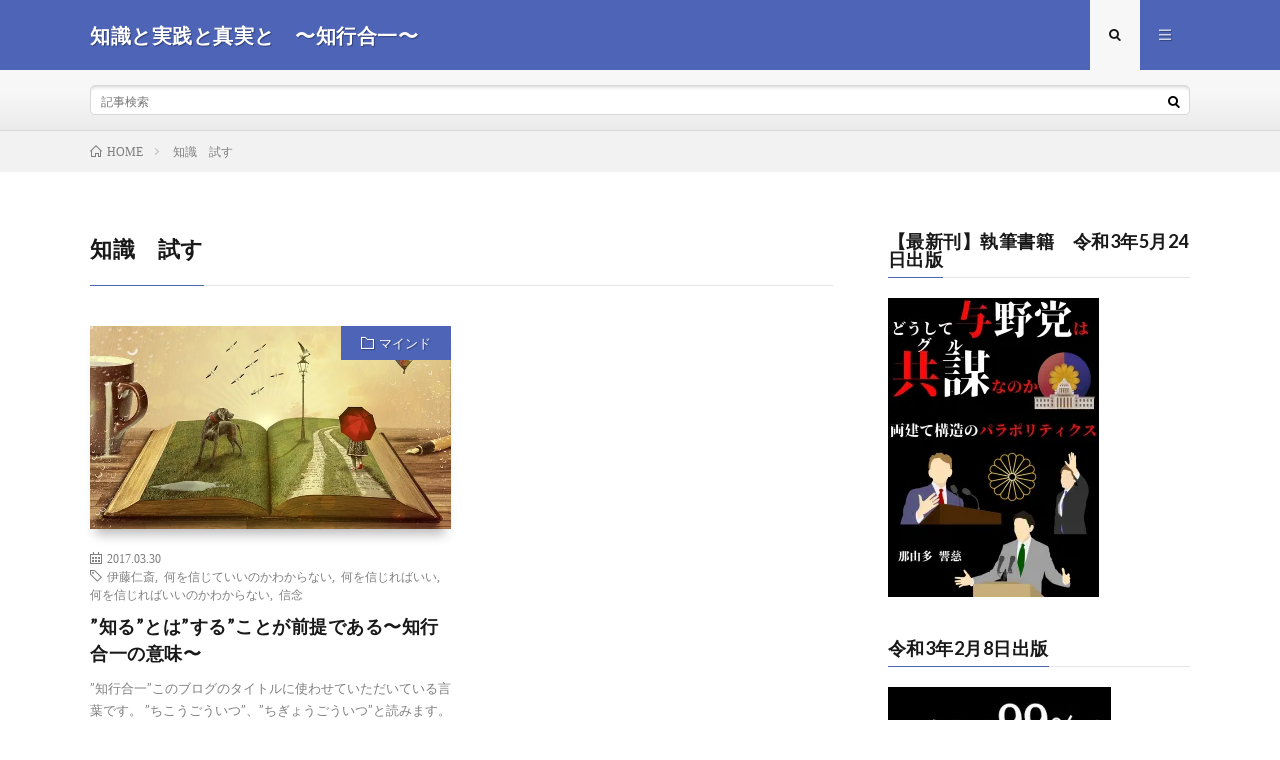

--- FILE ---
content_type: text/html; charset=UTF-8
request_url: http://hcg-mkt.com/tag/%E7%9F%A5%E8%AD%98%E3%80%80%E8%A9%A6%E3%81%99
body_size: 18005
content:
<!DOCTYPE html><html lang="ja" prefix="og: http://ogp.me/ns#"><head prefix="og: http://ogp.me/ns# fb: http://ogp.me/ns/fb# article: http://ogp.me/ns/article#"><meta charset="UTF-8"><meta property="og:locale" content="ja_JP"><meta property="og:type" content="article"><meta property="og:title" content="知識　試す アーカイブ - 知識と実践と真実と　〜知行合一〜"><meta property="og:url" content="http://hcg-mkt.com/tag/知識　試す"><meta property="og:site_name" content="知識と実践と真実と　〜知行合一〜"><meta http-equiv="X-UA-Compatible" content="IE=edge"><meta name="robots" content="index, follow, max-video-preview:-1, max-snippet:-1, max-image-preview:large"><meta name="twitter:card" content="summary_large_image"><meta name="viewport" content="width=device-width, initial-scale=1, shrink-to-fit=no"><title>知識　試す アーカイブ - 知識と実践と真実と　〜知行合一〜</title><link rel="dns-prefetch" href="//secure.gravatar.com"><link rel="dns-prefetch" href="//v0.wordpress.com"><link rel="dns-prefetch" href="//i0.wp.com"><link rel="dns-prefetch" href="//jetpack.wordpress.com"><link rel="dns-prefetch" href="//s0.wp.com"><link rel="dns-prefetch" href="//public-api.wordpress.com"><link rel="dns-prefetch" href="//0.gravatar.com"><link rel="dns-prefetch" href="//1.gravatar.com"><link rel="dns-prefetch" href="//2.gravatar.com"><link rel="dns-prefetch" href="//widgets.wp.com"><link rel="dns-prefetch" href="//www.google.com"><link rel="dns-prefetch" href="//www.google-analytics.com"><link rel="dns-prefetch" href="//fonts.googleapis.com"><link rel="dns-prefetch" href="//fonts.gstatic.com"><link rel="dns-prefetch" href="//pagead2.googlesyndication.com"><link rel="dns-prefetch" href="//googleads.g.doubleclick.net"><link rel="dns-prefetch" href="//www.gstatic.com"><link rel="canonical" href="http://hcg-mkt.com/tag/知識　試す"><link rel="https://api.w.org/" href="http://hcg-mkt.com/wp-json/"><link rel="alternate" type="application/json" href="http://hcg-mkt.com/wp-json/wp/v2/tags/1441"><link rel="stylesheet" href="https://fonts.googleapis.com/css?family=Lato:400,700,900"><link rel="stylesheet" href="http://hcg-mkt.com/wp-content/cache/autoptimize/autoptimize_single_75978212f6d09ff43d429b0e5d2b3e76.php"><link rel="stylesheet" href="http://hcg-mkt.com/wp-content/cache/autoptimize/autoptimize_single_e662f256a4c6c37eeef83e923841a00b.php"><link rel="stylesheet" id="validate-engine-css-css" href="http://hcg-mkt.com/wp-content/cache/autoptimize/autoptimize_single_f7568c26ff40c228ffe69c0948004b12.php?ver=2.14" type="text/css" media="all"><link rel="stylesheet" id="wp-block-library-css" href="http://hcg-mkt.com/wp-includes/css/dist/block-library/style.min.css?ver=6.2.8" type="text/css" media="all"><link rel="stylesheet" id="mediaelement-css" href="http://hcg-mkt.com/wp-includes/js/mediaelement/mediaelementplayer-legacy.min.css?ver=4.2.17" type="text/css" media="all"><link rel="stylesheet" id="wp-mediaelement-css" href="http://hcg-mkt.com/wp-includes/js/mediaelement/wp-mediaelement.min.css?ver=6.2.8" type="text/css" media="all"><link rel="stylesheet" id="classic-theme-styles-css" href="http://hcg-mkt.com/wp-includes/css/classic-themes.min.css?ver=6.2.8" type="text/css" media="all"><link rel="stylesheet" id="contact-form-7-css" href="http://hcg-mkt.com/wp-content/cache/autoptimize/autoptimize_single_e6fae855021a88a0067fcc58121c594f.php?ver=5.6.4" type="text/css" media="all"><link rel="stylesheet" id="sb-type-std-css" href="http://hcg-mkt.com/wp-content/cache/autoptimize/autoptimize_single_bab34860bd0c7882c7349bdabb141f06.php?ver=6.2.8" type="text/css" media="all"><link rel="stylesheet" id="sb-type-fb-css" href="http://hcg-mkt.com/wp-content/cache/autoptimize/autoptimize_single_7c67e480517101fbaae12618d7fb7fd9.php?ver=6.2.8" type="text/css" media="all"><link rel="stylesheet" id="sb-type-fb-flat-css" href="http://hcg-mkt.com/wp-content/cache/autoptimize/autoptimize_single_774635a201a0c5d5b136d4e9ea8d72a5.php?ver=6.2.8" type="text/css" media="all"><link rel="stylesheet" id="sb-type-ln-css" href="http://hcg-mkt.com/wp-content/cache/autoptimize/autoptimize_single_bb919227887237d1f3fae620a5ed2600.php?ver=6.2.8" type="text/css" media="all"><link rel="stylesheet" id="sb-type-ln-flat-css" href="http://hcg-mkt.com/wp-content/cache/autoptimize/autoptimize_single_c3cb90eed099cb899e3151b3af6b1843.php?ver=6.2.8" type="text/css" media="all"><link rel="stylesheet" id="sb-type-pink-css" href="http://hcg-mkt.com/wp-content/cache/autoptimize/autoptimize_single_213f0f67989697b7abe690b12694a70e.php?ver=6.2.8" type="text/css" media="all"><link rel="stylesheet" id="sb-type-rtail-css" href="http://hcg-mkt.com/wp-content/cache/autoptimize/autoptimize_single_78a47881471d566bc527bd73cc87d77b.php?ver=6.2.8" type="text/css" media="all"><link rel="stylesheet" id="sb-type-drop-css" href="http://hcg-mkt.com/wp-content/cache/autoptimize/autoptimize_single_05045f78c083c2bc88c6b6a5ba8de05b.php?ver=6.2.8" type="text/css" media="all"><link rel="stylesheet" id="sb-type-think-css" href="http://hcg-mkt.com/wp-content/cache/autoptimize/autoptimize_single_9aff6f1aae75fbc193ad417c8ea5880a.php?ver=6.2.8" type="text/css" media="all"><link rel="stylesheet" id="sb-no-br-css" href="http://hcg-mkt.com/wp-content/cache/autoptimize/autoptimize_single_fe7571d6b4c6b8725fc7d2c598ee5555.php?ver=6.2.8" type="text/css" media="all"><link rel="stylesheet" id="toc-screen-css" href="http://hcg-mkt.com/wp-content/plugins/table-of-contents-plus/screen.min.css?ver=2411.1" type="text/css" media="all"><link rel="stylesheet" id="wordpress-popular-posts-css-css" href="http://hcg-mkt.com/wp-content/cache/autoptimize/autoptimize_single_b8b4e8c194a922883b1bdc839a483654.php?ver=5.3.2" type="text/css" media="all"><link rel="stylesheet" id="wp-lightbox-2.min.css-css" href="http://hcg-mkt.com/wp-content/plugins/wp-lightbox-2/styles/lightbox.min.css?ver=1.3.4" type="text/css" media="all"><link rel="stylesheet" id="va-social-buzz-css" href="http://hcg-mkt.com/wp-content/plugins/va-social-buzz/assets/css/style.min.css?ver=1.1.14" type="text/css" media="all"><link rel="stylesheet" id="jetpack_css-css" href="http://hcg-mkt.com/wp-content/cache/autoptimize/autoptimize_single_65412aff3e6e876c1c5b2ae6637a7413.php?ver=11.4.2" type="text/css" media="all"><style type="text/css" media="all">/* */
.has-text-align-justify{text-align:justify;}
body{--wp--preset--color--black: #000000;--wp--preset--color--cyan-bluish-gray: #abb8c3;--wp--preset--color--white: #ffffff;--wp--preset--color--pale-pink: #f78da7;--wp--preset--color--vivid-red: #cf2e2e;--wp--preset--color--luminous-vivid-orange: #ff6900;--wp--preset--color--luminous-vivid-amber: #fcb900;--wp--preset--color--light-green-cyan: #7bdcb5;--wp--preset--color--vivid-green-cyan: #00d084;--wp--preset--color--pale-cyan-blue: #8ed1fc;--wp--preset--color--vivid-cyan-blue: #0693e3;--wp--preset--color--vivid-purple: #9b51e0;--wp--preset--gradient--vivid-cyan-blue-to-vivid-purple: linear-gradient(135deg,rgba(6,147,227,1) 0%,rgb(155,81,224) 100%);--wp--preset--gradient--light-green-cyan-to-vivid-green-cyan: linear-gradient(135deg,rgb(122,220,180) 0%,rgb(0,208,130) 100%);--wp--preset--gradient--luminous-vivid-amber-to-luminous-vivid-orange: linear-gradient(135deg,rgba(252,185,0,1) 0%,rgba(255,105,0,1) 100%);--wp--preset--gradient--luminous-vivid-orange-to-vivid-red: linear-gradient(135deg,rgba(255,105,0,1) 0%,rgb(207,46,46) 100%);--wp--preset--gradient--very-light-gray-to-cyan-bluish-gray: linear-gradient(135deg,rgb(238,238,238) 0%,rgb(169,184,195) 100%);--wp--preset--gradient--cool-to-warm-spectrum: linear-gradient(135deg,rgb(74,234,220) 0%,rgb(151,120,209) 20%,rgb(207,42,186) 40%,rgb(238,44,130) 60%,rgb(251,105,98) 80%,rgb(254,248,76) 100%);--wp--preset--gradient--blush-light-purple: linear-gradient(135deg,rgb(255,206,236) 0%,rgb(152,150,240) 100%);--wp--preset--gradient--blush-bordeaux: linear-gradient(135deg,rgb(254,205,165) 0%,rgb(254,45,45) 50%,rgb(107,0,62) 100%);--wp--preset--gradient--luminous-dusk: linear-gradient(135deg,rgb(255,203,112) 0%,rgb(199,81,192) 50%,rgb(65,88,208) 100%);--wp--preset--gradient--pale-ocean: linear-gradient(135deg,rgb(255,245,203) 0%,rgb(182,227,212) 50%,rgb(51,167,181) 100%);--wp--preset--gradient--electric-grass: linear-gradient(135deg,rgb(202,248,128) 0%,rgb(113,206,126) 100%);--wp--preset--gradient--midnight: linear-gradient(135deg,rgb(2,3,129) 0%,rgb(40,116,252) 100%);--wp--preset--duotone--dark-grayscale: url('#wp-duotone-dark-grayscale');--wp--preset--duotone--grayscale: url('#wp-duotone-grayscale');--wp--preset--duotone--purple-yellow: url('#wp-duotone-purple-yellow');--wp--preset--duotone--blue-red: url('#wp-duotone-blue-red');--wp--preset--duotone--midnight: url('#wp-duotone-midnight');--wp--preset--duotone--magenta-yellow: url('#wp-duotone-magenta-yellow');--wp--preset--duotone--purple-green: url('#wp-duotone-purple-green');--wp--preset--duotone--blue-orange: url('#wp-duotone-blue-orange');--wp--preset--font-size--small: 13px;--wp--preset--font-size--medium: 20px;--wp--preset--font-size--large: 36px;--wp--preset--font-size--x-large: 42px;--wp--preset--spacing--20: 0.44rem;--wp--preset--spacing--30: 0.67rem;--wp--preset--spacing--40: 1rem;--wp--preset--spacing--50: 1.5rem;--wp--preset--spacing--60: 2.25rem;--wp--preset--spacing--70: 3.38rem;--wp--preset--spacing--80: 5.06rem;--wp--preset--shadow--natural: 6px 6px 9px rgba(0, 0, 0, 0.2);--wp--preset--shadow--deep: 12px 12px 50px rgba(0, 0, 0, 0.4);--wp--preset--shadow--sharp: 6px 6px 0px rgba(0, 0, 0, 0.2);--wp--preset--shadow--outlined: 6px 6px 0px -3px rgba(255, 255, 255, 1), 6px 6px rgba(0, 0, 0, 1);--wp--preset--shadow--crisp: 6px 6px 0px rgba(0, 0, 0, 1);}:where(.is-layout-flex){gap: 0.5em;}body .is-layout-flow > .alignleft{float: left;margin-inline-start: 0;margin-inline-end: 2em;}body .is-layout-flow > .alignright{float: right;margin-inline-start: 2em;margin-inline-end: 0;}body .is-layout-flow > .aligncenter{margin-left: auto !important;margin-right: auto !important;}body .is-layout-constrained > .alignleft{float: left;margin-inline-start: 0;margin-inline-end: 2em;}body .is-layout-constrained > .alignright{float: right;margin-inline-start: 2em;margin-inline-end: 0;}body .is-layout-constrained > .aligncenter{margin-left: auto !important;margin-right: auto !important;}body .is-layout-constrained > :where(:not(.alignleft):not(.alignright):not(.alignfull)){max-width: var(--wp--style--global--content-size);margin-left: auto !important;margin-right: auto !important;}body .is-layout-constrained > .alignwide{max-width: var(--wp--style--global--wide-size);}body .is-layout-flex{display: flex;}body .is-layout-flex{flex-wrap: wrap;align-items: center;}body .is-layout-flex > *{margin: 0;}:where(.wp-block-columns.is-layout-flex){gap: 2em;}.has-black-color{color: var(--wp--preset--color--black) !important;}.has-cyan-bluish-gray-color{color: var(--wp--preset--color--cyan-bluish-gray) !important;}.has-white-color{color: var(--wp--preset--color--white) !important;}.has-pale-pink-color{color: var(--wp--preset--color--pale-pink) !important;}.has-vivid-red-color{color: var(--wp--preset--color--vivid-red) !important;}.has-luminous-vivid-orange-color{color: var(--wp--preset--color--luminous-vivid-orange) !important;}.has-luminous-vivid-amber-color{color: var(--wp--preset--color--luminous-vivid-amber) !important;}.has-light-green-cyan-color{color: var(--wp--preset--color--light-green-cyan) !important;}.has-vivid-green-cyan-color{color: var(--wp--preset--color--vivid-green-cyan) !important;}.has-pale-cyan-blue-color{color: var(--wp--preset--color--pale-cyan-blue) !important;}.has-vivid-cyan-blue-color{color: var(--wp--preset--color--vivid-cyan-blue) !important;}.has-vivid-purple-color{color: var(--wp--preset--color--vivid-purple) !important;}.has-black-background-color{background-color: var(--wp--preset--color--black) !important;}.has-cyan-bluish-gray-background-color{background-color: var(--wp--preset--color--cyan-bluish-gray) !important;}.has-white-background-color{background-color: var(--wp--preset--color--white) !important;}.has-pale-pink-background-color{background-color: var(--wp--preset--color--pale-pink) !important;}.has-vivid-red-background-color{background-color: var(--wp--preset--color--vivid-red) !important;}.has-luminous-vivid-orange-background-color{background-color: var(--wp--preset--color--luminous-vivid-orange) !important;}.has-luminous-vivid-amber-background-color{background-color: var(--wp--preset--color--luminous-vivid-amber) !important;}.has-light-green-cyan-background-color{background-color: var(--wp--preset--color--light-green-cyan) !important;}.has-vivid-green-cyan-background-color{background-color: var(--wp--preset--color--vivid-green-cyan) !important;}.has-pale-cyan-blue-background-color{background-color: var(--wp--preset--color--pale-cyan-blue) !important;}.has-vivid-cyan-blue-background-color{background-color: var(--wp--preset--color--vivid-cyan-blue) !important;}.has-vivid-purple-background-color{background-color: var(--wp--preset--color--vivid-purple) !important;}.has-black-border-color{border-color: var(--wp--preset--color--black) !important;}.has-cyan-bluish-gray-border-color{border-color: var(--wp--preset--color--cyan-bluish-gray) !important;}.has-white-border-color{border-color: var(--wp--preset--color--white) !important;}.has-pale-pink-border-color{border-color: var(--wp--preset--color--pale-pink) !important;}.has-vivid-red-border-color{border-color: var(--wp--preset--color--vivid-red) !important;}.has-luminous-vivid-orange-border-color{border-color: var(--wp--preset--color--luminous-vivid-orange) !important;}.has-luminous-vivid-amber-border-color{border-color: var(--wp--preset--color--luminous-vivid-amber) !important;}.has-light-green-cyan-border-color{border-color: var(--wp--preset--color--light-green-cyan) !important;}.has-vivid-green-cyan-border-color{border-color: var(--wp--preset--color--vivid-green-cyan) !important;}.has-pale-cyan-blue-border-color{border-color: var(--wp--preset--color--pale-cyan-blue) !important;}.has-vivid-cyan-blue-border-color{border-color: var(--wp--preset--color--vivid-cyan-blue) !important;}.has-vivid-purple-border-color{border-color: var(--wp--preset--color--vivid-purple) !important;}.has-vivid-cyan-blue-to-vivid-purple-gradient-background{background: var(--wp--preset--gradient--vivid-cyan-blue-to-vivid-purple) !important;}.has-light-green-cyan-to-vivid-green-cyan-gradient-background{background: var(--wp--preset--gradient--light-green-cyan-to-vivid-green-cyan) !important;}.has-luminous-vivid-amber-to-luminous-vivid-orange-gradient-background{background: var(--wp--preset--gradient--luminous-vivid-amber-to-luminous-vivid-orange) !important;}.has-luminous-vivid-orange-to-vivid-red-gradient-background{background: var(--wp--preset--gradient--luminous-vivid-orange-to-vivid-red) !important;}.has-very-light-gray-to-cyan-bluish-gray-gradient-background{background: var(--wp--preset--gradient--very-light-gray-to-cyan-bluish-gray) !important;}.has-cool-to-warm-spectrum-gradient-background{background: var(--wp--preset--gradient--cool-to-warm-spectrum) !important;}.has-blush-light-purple-gradient-background{background: var(--wp--preset--gradient--blush-light-purple) !important;}.has-blush-bordeaux-gradient-background{background: var(--wp--preset--gradient--blush-bordeaux) !important;}.has-luminous-dusk-gradient-background{background: var(--wp--preset--gradient--luminous-dusk) !important;}.has-pale-ocean-gradient-background{background: var(--wp--preset--gradient--pale-ocean) !important;}.has-electric-grass-gradient-background{background: var(--wp--preset--gradient--electric-grass) !important;}.has-midnight-gradient-background{background: var(--wp--preset--gradient--midnight) !important;}.has-small-font-size{font-size: var(--wp--preset--font-size--small) !important;}.has-medium-font-size{font-size: var(--wp--preset--font-size--medium) !important;}.has-large-font-size{font-size: var(--wp--preset--font-size--large) !important;}.has-x-large-font-size{font-size: var(--wp--preset--font-size--x-large) !important;}
.wp-block-navigation a:where(:not(.wp-element-button)){color: inherit;}
:where(.wp-block-columns.is-layout-flex){gap: 2em;}
.wp-block-pullquote{font-size: 1.5em;line-height: 1.6;}
.a-stats {
--akismet-color-mid-green: #357b49;
--akismet-color-white: #fff;
--akismet-color-light-grey: #f6f7f7;
max-width: 350px;
width: auto;
}
.a-stats * {
all: unset;
box-sizing: border-box;
}
.a-stats strong {
font-weight: 600;
}
.a-stats a.a-stats__link,
.a-stats a.a-stats__link:visited,
.a-stats a.a-stats__link:active {
background: var(--akismet-color-mid-green);
border: none;
box-shadow: none;
border-radius: 8px;
color: var(--akismet-color-white);
cursor: pointer;
display: block;
font-family: -apple-system, BlinkMacSystemFont, 'Segoe UI', 'Roboto', 'Oxygen-Sans', 'Ubuntu', 'Cantarell', 'Helvetica Neue', sans-serif;
font-weight: 500;
padding: 12px;
text-align: center;
text-decoration: none;
transition: all 0.2s ease;
}
.widget .a-stats a.a-stats__link:focus {
background: var(--akismet-color-mid-green);
color: var(--akismet-color-white);
text-decoration: none;
}
.a-stats a.a-stats__link:hover {
filter: brightness(110%);
box-shadow: 0 4px 12px rgba(0, 0, 0, 0.06), 0 0 2px rgba(0, 0, 0, 0.16);
}
.a-stats .count {
color: var(--akismet-color-white);
display: block;
font-size: 1.5em;
line-height: 1.4;
padding: 0 13px;
white-space: nowrap;
}
.widget_facebook_likebox {
overflow: hidden;
}
.va-social-buzz .vasb_fb .vasb_fb_thumbnail{background-image:none;}#secondary #widget-area .va-social-buzz .vasb_fb .vasb_fb_like,#secondary .widget-area .va-social-buzz .vasb_fb .vasb_fb_like,#secondary.widget-area .va-social-buzz .vasb_fb .vasb_fb_like,.secondary .widget-area .va-social-buzz .vasb_fb .vasb_fb_like,.sidebar-container .va-social-buzz .vasb_fb .vasb_fb_like,.va-social-buzz .vasb_fb .vasb_fb_like{background-color:rgba(0,0,0,0.7);color:#ffffff;}@media only screen and (min-width:711px){.va-social-buzz .vasb_fb .vasb_fb_like{background-color:rgba(0,0,0,1);}}
@-webkit-keyframes bgslide {
from {
background-position-x: 0;
}
to {
background-position-x: -200%;
}
}
@keyframes bgslide {
from {
background-position-x: 0;
}
to {
background-position-x: -200%;
}
}
.wpp-widget-placeholder {
margin: 0 auto;
width: 60px;
height: 3px;
background: #dd3737;
background: -webkit-gradient(linear, left top, right top, from(#dd3737), color-stop(10%, #571313), to(#dd3737));
background: linear-gradient(90deg, #dd3737 0%, #571313 10%, #dd3737 100%);
background-size: 200% auto;
border-radius: 3px;
-webkit-animation: bgslide 1s infinite linear;
animation: bgslide 1s infinite linear;
}
img#wpstats{display:none}
.l-header,
.searchNavi__title,
.key__cat,
.eyecatch__cat,
.rankingBox__title,
.categoryDescription,
.pagetop,
.contactTable__header .required,
.heading.heading-primary .heading__bg,
.btn__link:hover,
.widget .tag-cloud-link:hover,
.comment-respond .submit:hover,
.comments__list .comment-reply-link:hover,
.widget .calendar_wrap tbody a:hover,
.comments__list .comment-meta,
.ctaPost__btn{background:#4d64b7;}
.heading.heading-first,
.heading.heading-widget::before,
.heading.heading-footer::before,
.btn__link,
.widget .tag-cloud-link,
.comment-respond .submit,
.comments__list .comment-reply-link,
.content a:hover,
.t-light .l-footer,
.ctaPost__btn{border-color:#4d64b7;}
.categoryBox__title,
.dateList__item a[rel=tag]:hover,
.dateList__item a[rel=category]:hover,
.copySns__copyLink:hover,
.btn__link,
.widget .tag-cloud-link,
.comment-respond .submit,
.comments__list .comment-reply-link,
.widget a:hover,
.widget ul li .rsswidget,
.content a,
.related__title,
.ctaPost__btn:hover{color:#4d64b7;}
.c-user01 {color:#000 !important}
.bgc-user01 {background:#000 !important}
.hc-user01:hover {color:#000 !important}
.c-user02 {color:#000 !important}
.bgc-user02 {background:#000 !important}
.hc-user02:hover {color:#000 !important}
.c-user03 {color:#000 !important}
.bgc-user03 {background:#000 !important}
.hc-user03:hover {color:#000 !important}
.c-user04 {color:#000 !important}
.bgc-user04 {background:#000 !important}
.hc-user04:hover {color:#000 !important}
.c-user05 {color:#000 !important}
.bgc-user05 {background:#000 !important}
.hc-user05:hover {color:#000 !important}
.wp_social_bookmarking_light{
border: 0 !important;
padding: 10px 0 20px 0 !important;
margin: 0 !important;
}
.wp_social_bookmarking_light div{
float: left !important;
border: 0 !important;
padding: 0 !important;
margin: 0 5px 0px 0 !important;
min-height: 30px !important;
line-height: 18px !important;
text-indent: 0 !important;
}
.wp_social_bookmarking_light img{
border: 0 !important;
padding: 0;
margin: 0;
vertical-align: top !important;
}
.wp_social_bookmarking_light_clear{
clear: both !important;
}
#fb-root{
display: none;
}
.wsbl_twitter{
width: 100px;
}
.wsbl_facebook_like iframe{
max-width: none !important;
}
.wsbl_pinterest a{
border: 0px !important;
}
.broken_link, a.broken_link {
text-decoration: line-through;
}
/* */</style> <script defer type="text/javascript" src="http://hcg-mkt.com/wp-content/plugins/head-cleaner/includes/js/jquery-1.4.2.min.js"></script> <script defer type="text/javascript" src="http://hcg-mkt.com/wp-includes/js/jquery/jquery-migrate.min.js?ver=3.4.0" id="jquery-migrate-js"></script> <script defer type="text/javascript" src="http://hcg-mkt.com/wp-content/plugins/wordpress-popular-posts/assets/js/wpp.min.js?ver=5.3.2" id="wpp-js-js"></script> <script defer src="[data-uri]"></script> <meta property="og:site_name" content="知識と実践と真実と　〜知行合一〜" /><meta property="og:type" content="website" /><meta property="og:title" content="知識　試す アーカイブ - 知識と実践と真実と　〜知行合一〜" /><meta property="og:description" content="事実を観て真実を探るコンサルタントが世界情勢を踏まえて政治経済の情報を発信します。今後の企業経営の参考にしていただければと思います。" /><meta property="og:url" content="http://hcg-mkt.com/tag/%e4%bc%8a%e8%97%a4%e4%bb%81%e6%96%8e" /><meta property="og:image" content="http://hcg-mkt.com/wp-content/themes/lionmedia/img/img_no.gif" /><meta name="twitter:card" content="summary" /></head><body class="t-light t-rich"><header class="l-header"><div class="container"><div class="siteTitle"><p class="siteTitle__name  u-txtShdw"> <a class="siteTitle__link" href="http://hcg-mkt.com"> <span class="siteTitle__main">知識と実践と真実と　〜知行合一〜</span> </a> <span class="siteTitle__sub">事実を観て真実を探るコンサルタントが世界情勢を踏まえて政治経済の情報を発信します。今後の企業経営の参考にしていただければと思います。</span></p></div><nav class="menuNavi"><ul class="menuNavi__list"><li class="menuNavi__item u-txtShdw"><span class="menuNavi__link menuNavi__link-current icon-search" id="menuNavi__search" onclick="toggle__search();"></span></li><li class="menuNavi__item u-txtShdw"><span class="menuNavi__link icon-menu" id="menuNavi__menu" onclick="toggle__menu();"></span></li></ul></nav></div></header><div class="l-extra" id="extra__search"><div class="container"><div class="searchNavi"><div class="searchBox"><form class="searchBox__form" method="get" target="_top" action="http://hcg-mkt.com/" > <input class="searchBox__input" type="text" maxlength="50" name="s" placeholder="記事検索"><button class="searchBox__submit icon-search" type="submit" value="search"> </button></form></div></div></div></div><div class="l-extraNone" id="extra__menu"><div class="container container-max"><nav class="globalNavi"><ul class="globalNavi__list"><li class="page_item page-item-25"><a href="http://hcg-mkt.com/%e3%81%8a%e5%95%8f%e5%90%88%e3%81%9b">お問合せ</a></li><li class="page_item page-item-7"><a href="http://hcg-mkt.com/sitemaps">サイトマップ</a></li><li class="page_item page-item-3535"><a href="http://hcg-mkt.com/page-3535">仕事依頼</a></li><li class="page_item page-item-15"><a href="http://hcg-mkt.com/page-15">個人情報保護方針</a></li><li class="page_item page-item-17"><a href="http://hcg-mkt.com/%e5%85%8d%e8%b2%ac%e4%ba%8b%e9%a0%85">免責事項</a></li></ul></nav></div></div><div class="breadcrumb" ><div class="container" ><ul class="breadcrumb__list"><li class="breadcrumb__item" itemscope itemtype="http://data-vocabulary.org/Breadcrumb"><a href="http://hcg-mkt.com/" itemprop="url"><span class="icon-home" itemprop="title">HOME</span></a></li><li class="breadcrumb__item">知識　試す</li></ul></div></div><div class="l-wrapper"><main class="l-main"><header class="archiveTitle"><h1 class="heading heading-first">知識　試す</h1></header><div class="archive"><article class="archiveItem
 "><div class="eyecatch eyecatch-archive"> <span class="eyecatch__cat bgc u-txtShdw"><a href="http://hcg-mkt.com/category/%e3%83%9e%e3%82%a4%e3%83%b3%e3%83%89" rel="category tag">マインド</a></span> <a href="http://hcg-mkt.com/chikougouitsu"><img width="640" height="360" src="https://i0.wp.com/hcg-mkt.com/wp-content/uploads/2017/03/narrative-794978_640.jpg?resize=640%2C360" class="attachment-icatch size-icatch wp-post-image" alt="" decoding="async" data-attachment-id="1043" data-permalink="http://hcg-mkt.com/chikougouitsu/narrative-794978_640" data-orig-file="https://i0.wp.com/hcg-mkt.com/wp-content/uploads/2017/03/narrative-794978_640.jpg?fit=640%2C360" data-orig-size="640,360" data-comments-opened="1" data-image-meta="{&quot;aperture&quot;:&quot;0&quot;,&quot;credit&quot;:&quot;&quot;,&quot;camera&quot;:&quot;&quot;,&quot;caption&quot;:&quot;&quot;,&quot;created_timestamp&quot;:&quot;0&quot;,&quot;copyright&quot;:&quot;&quot;,&quot;focal_length&quot;:&quot;0&quot;,&quot;iso&quot;:&quot;0&quot;,&quot;shutter_speed&quot;:&quot;0&quot;,&quot;title&quot;:&quot;&quot;,&quot;orientation&quot;:&quot;0&quot;}" data-image-title="narrative-794978_640" data-image-description="" data-image-caption="" data-medium-file="https://i0.wp.com/hcg-mkt.com/wp-content/uploads/2017/03/narrative-794978_640.jpg?fit=300%2C169" data-large-file="https://i0.wp.com/hcg-mkt.com/wp-content/uploads/2017/03/narrative-794978_640.jpg?fit=640%2C360" /></a></div><ul class="dateList dateList-archive"><li class="dateList__item icon-calendar">2017.03.30</li><li class="dateList__item icon-tag"><a href="http://hcg-mkt.com/tag/%e4%bc%8a%e8%97%a4%e4%bb%81%e6%96%8e" rel="tag">伊藤仁斎</a><span>, </span><a href="http://hcg-mkt.com/tag/%e4%bd%95%e3%82%92%e4%bf%a1%e3%81%98%e3%81%a6%e3%81%84%e3%81%84%e3%81%ae%e3%81%8b%e3%82%8f%e3%81%8b%e3%82%89%e3%81%aa%e3%81%84" rel="tag">何を信じていいのかわからない</a><span>, </span><a href="http://hcg-mkt.com/tag/%e4%bd%95%e3%82%92%e4%bf%a1%e3%81%98%e3%82%8c%e3%81%b0%e3%81%84%e3%81%84" rel="tag">何を信じればいい</a><span>, </span><a href="http://hcg-mkt.com/tag/%e4%bd%95%e3%82%92%e4%bf%a1%e3%81%98%e3%82%8c%e3%81%b0%e3%81%84%e3%81%84%e3%81%ae%e3%81%8b%e3%82%8f%e3%81%8b%e3%82%89%e3%81%aa%e3%81%84" rel="tag">何を信じればいいのかわからない</a><span>, </span><a href="http://hcg-mkt.com/tag/%e4%bf%a1%e5%bf%b5" rel="tag">信念</a><span>, </span></li></ul><h2 class="heading heading-archive"> <a class=" hc" href="http://hcg-mkt.com/chikougouitsu">”知る”とは”する”ことが前提である〜知行合一の意味〜</a></h2><p class="archiveItem__text"> ”知行合一”このブログのタイトルに使わせていただいている言葉です。 ”ちこうごういつ”、”ちぎょうごういつ”と読みます。</p><div class="btn btn-right"> <a class="btn__link" href="http://hcg-mkt.com/chikougouitsu">続きを読む</a></div></article></div></main><div class="l-sidebar"><aside class="widget"><h2 class="heading heading-widget">【最新刊】執筆書籍　令和3年5月24日出版</h2><a href="https://amzn.to/32OnUbM"><img width="211" height="300" src="https://i0.wp.com/hcg-mkt.com/wp-content/uploads/2021/05/acff46be0d5b5133a8c8c2b3644160d4-scaled.jpg?fit=211%2C300" class="image wp-image-3036  attachment-medium size-medium" alt="" decoding="async" loading="lazy" style="max-width: 100%; height: auto;" title="令和3年5月24日" data-attachment-id="3036" data-permalink="http://hcg-mkt.com/attachment-0" data-orig-file="https://i0.wp.com/hcg-mkt.com/wp-content/uploads/2021/05/acff46be0d5b5133a8c8c2b3644160d4-scaled.jpg?fit=1804%2C2560" data-orig-size="1804,2560" data-comments-opened="1" data-image-meta="{&quot;aperture&quot;:&quot;0&quot;,&quot;credit&quot;:&quot;&quot;,&quot;camera&quot;:&quot;&quot;,&quot;caption&quot;:&quot;&quot;,&quot;created_timestamp&quot;:&quot;0&quot;,&quot;copyright&quot;:&quot;&quot;,&quot;focal_length&quot;:&quot;0&quot;,&quot;iso&quot;:&quot;0&quot;,&quot;shutter_speed&quot;:&quot;0&quot;,&quot;title&quot;:&quot;&quot;,&quot;orientation&quot;:&quot;0&quot;}" data-image-title="与野党グル２" data-image-description="" data-image-caption="" data-medium-file="https://i0.wp.com/hcg-mkt.com/wp-content/uploads/2021/05/acff46be0d5b5133a8c8c2b3644160d4-scaled.jpg?fit=211%2C300" data-large-file="https://i0.wp.com/hcg-mkt.com/wp-content/uploads/2021/05/acff46be0d5b5133a8c8c2b3644160d4-scaled.jpg?fit=722%2C1024" /></a></aside><aside class="widget"><h2 class="heading heading-widget">令和3年2月8日出版</h2><a href="https://amzn.to/31xsZEZ"><img width="223" height="300" src="https://i0.wp.com/hcg-mkt.com/wp-content/uploads/2021/02/51YlXlDr17L.jpg?fit=223%2C300" class="image wp-image-3023  attachment-medium size-medium" alt="" decoding="async" loading="lazy" style="max-width: 100%; height: auto;" data-attachment-id="3023" data-permalink="http://hcg-mkt.com/51ylxldr17l" data-orig-file="https://i0.wp.com/hcg-mkt.com/wp-content/uploads/2021/02/51YlXlDr17L.jpg?fit=371%2C500" data-orig-size="371,500" data-comments-opened="1" data-image-meta="{&quot;aperture&quot;:&quot;0&quot;,&quot;credit&quot;:&quot;&quot;,&quot;camera&quot;:&quot;&quot;,&quot;caption&quot;:&quot;&quot;,&quot;created_timestamp&quot;:&quot;0&quot;,&quot;copyright&quot;:&quot;&quot;,&quot;focal_length&quot;:&quot;0&quot;,&quot;iso&quot;:&quot;0&quot;,&quot;shutter_speed&quot;:&quot;0&quot;,&quot;title&quot;:&quot;&quot;,&quot;orientation&quot;:&quot;0&quot;}" data-image-title="51YlXlDr17L" data-image-description="" data-image-caption="" data-medium-file="https://i0.wp.com/hcg-mkt.com/wp-content/uploads/2021/02/51YlXlDr17L.jpg?fit=223%2C300" data-large-file="https://i0.wp.com/hcg-mkt.com/wp-content/uploads/2021/02/51YlXlDr17L.jpg?fit=371%2C500" /></a></aside><aside class="widget"><h2 class="heading heading-widget">令和2年12月31日出版</h2><a href="https://amzn.to/31pso8z"><img width="205" height="300" src="https://i0.wp.com/hcg-mkt.com/wp-content/uploads/2021/12/cc28f9ca6e2e8ea8b8e40122ed7a6cc4-scaled.jpg?fit=205%2C300" class="image wp-image-3050  attachment-medium size-medium" alt="" decoding="async" loading="lazy" style="max-width: 100%; height: auto;" data-attachment-id="3050" data-permalink="http://hcg-mkt.com/attachment-0" data-orig-file="https://i0.wp.com/hcg-mkt.com/wp-content/uploads/2021/12/cc28f9ca6e2e8ea8b8e40122ed7a6cc4-scaled.jpg?fit=1749%2C2560" data-orig-size="1749,2560" data-comments-opened="1" data-image-meta="{&quot;aperture&quot;:&quot;0&quot;,&quot;credit&quot;:&quot;&quot;,&quot;camera&quot;:&quot;&quot;,&quot;caption&quot;:&quot;&quot;,&quot;created_timestamp&quot;:&quot;0&quot;,&quot;copyright&quot;:&quot;&quot;,&quot;focal_length&quot;:&quot;0&quot;,&quot;iso&quot;:&quot;0&quot;,&quot;shutter_speed&quot;:&quot;0&quot;,&quot;title&quot;:&quot;&quot;,&quot;orientation&quot;:&quot;0&quot;}" data-image-title="マスメディア" data-image-description="" data-image-caption="" data-medium-file="https://i0.wp.com/hcg-mkt.com/wp-content/uploads/2021/12/cc28f9ca6e2e8ea8b8e40122ed7a6cc4-scaled.jpg?fit=205%2C300" data-large-file="https://i0.wp.com/hcg-mkt.com/wp-content/uploads/2021/12/cc28f9ca6e2e8ea8b8e40122ed7a6cc4-scaled.jpg?fit=700%2C1024" /></a></aside><aside class="widget"><h2 class="heading heading-widget">執筆書籍</h2><a href="https://amzn.to/3jljThz"><img width="225" height="300" src="https://i0.wp.com/hcg-mkt.com/wp-content/uploads/2020/10/bf72cdb7c112b384ae7bb41212aadfb6.png?fit=225%2C300" class="image wp-image-2780  attachment-medium size-medium" alt="" decoding="async" loading="lazy" style="max-width: 100%; height: auto;" data-attachment-id="2780" data-permalink="http://hcg-mkt.com/post-2778/attachment-0" data-orig-file="https://i0.wp.com/hcg-mkt.com/wp-content/uploads/2020/10/bf72cdb7c112b384ae7bb41212aadfb6.png?fit=1536%2C2048" data-orig-size="1536,2048" data-comments-opened="1" data-image-meta="{&quot;aperture&quot;:&quot;0&quot;,&quot;credit&quot;:&quot;&quot;,&quot;camera&quot;:&quot;&quot;,&quot;caption&quot;:&quot;&quot;,&quot;created_timestamp&quot;:&quot;0&quot;,&quot;copyright&quot;:&quot;&quot;,&quot;focal_length&quot;:&quot;0&quot;,&quot;iso&quot;:&quot;0&quot;,&quot;shutter_speed&quot;:&quot;0&quot;,&quot;title&quot;:&quot;&quot;,&quot;orientation&quot;:&quot;0&quot;}" data-image-title="人類家畜化４" data-image-description="" data-image-caption="" data-medium-file="https://i0.wp.com/hcg-mkt.com/wp-content/uploads/2020/10/bf72cdb7c112b384ae7bb41212aadfb6.png?fit=225%2C300" data-large-file="https://i0.wp.com/hcg-mkt.com/wp-content/uploads/2020/10/bf72cdb7c112b384ae7bb41212aadfb6.png?fit=768%2C1024" /></a></aside><aside class="widget"><h2 class="wp-block-heading">運営者情報</h2></aside><aside class="widget"><figure class="wp-block-image size-large"><img decoding="async" loading="lazy" width="845" height="1024" src="https://hcg-mkt.com/wp-content/uploads/2025/12/IMG_9001-845x1024.jpeg" alt="" class="wp-image-3534"/></figure></aside><aside class="widget"><p><strong>室本 泰宏 （那由多　響慈）</strong></p></aside><aside class="widget"><p><strong>「複雑な世界を、構造として捉え直す。</strong> <strong>歴史・倫理・法・宗教を横断し、新しい理解の枠組みをつくるブログ。」</strong></p></aside><aside class="widget"><p>約10年間の思考アーカイブをもとに、 ・価値観の再定義 ・歴史の読み替え ・倫理的判断の枠組み ・個人経験の概念化 などを行い、実務にも応用可能な“<strong>思考のインフラ</strong>”を発信しています。</p></aside><aside class="widget"><p>知の統合を通じて、 より成熟した理解と判断を目指す方へ。</p></aside><aside class="widget"><h2 class="wp-block-heading"></h2></aside><aside class="widget"><h2 class="heading heading-widget">人気記事</h2><ol class="rankListWidget"><li class="rankListWidget__item"><div class="eyecatch eyecatch-widget u-txtShdw"> <a href="http://hcg-mkt.com/you-are-shock"> <img width="426" height="410" src="https://i0.wp.com/hcg-mkt.com/wp-content/uploads/2017/04/scared-2175161_640.jpg?resize=426%2C410" class="attachment-icatch size-icatch wp-post-image" alt="" decoding="async" loading="lazy" data-attachment-id="1170" data-permalink="http://hcg-mkt.com/you-are-shock/scared-2175161_640" data-orig-file="https://i0.wp.com/hcg-mkt.com/wp-content/uploads/2017/04/scared-2175161_640.jpg?fit=426%2C640" data-orig-size="426,640" data-comments-opened="1" data-image-meta="{&quot;aperture&quot;:&quot;3.5&quot;,&quot;credit&quot;:&quot;&quot;,&quot;camera&quot;:&quot;Canon EOS 60D&quot;,&quot;caption&quot;:&quot;&quot;,&quot;created_timestamp&quot;:&quot;0&quot;,&quot;copyright&quot;:&quot;&quot;,&quot;focal_length&quot;:&quot;20&quot;,&quot;iso&quot;:&quot;400&quot;,&quot;shutter_speed&quot;:&quot;0.016666666666667&quot;,&quot;title&quot;:&quot;&quot;,&quot;orientation&quot;:&quot;0&quot;}" data-image-title="scared-2175161_640" data-image-description="" data-image-caption="" data-medium-file="https://i0.wp.com/hcg-mkt.com/wp-content/uploads/2017/04/scared-2175161_640.jpg?fit=200%2C300" data-large-file="https://i0.wp.com/hcg-mkt.com/wp-content/uploads/2017/04/scared-2175161_640.jpg?fit=426%2C640" /> </a></div><h3 class="rankListWidget__title"><a href="http://hcg-mkt.com/you-are-shock">今こそショック・ドクトリンの好機である~メディア注意報~</a></h3><div class="dateList dateList-widget"> <span class="dateList__item icon-folder"><a href="http://hcg-mkt.com/category/%e6%97%a5%e6%9c%ac%e7%a4%be%e4%bc%9a" rel="category tag">日本社会</a></span></div></li><li class="rankListWidget__item"><div class="eyecatch eyecatch-widget u-txtShdw"> <a href="http://hcg-mkt.com/spy-japan"> <img width="730" height="410" src="https://i0.wp.com/hcg-mkt.com/wp-content/uploads/2017/04/bd2a0b28f46081cf9b768f160d4745bf.png?resize=730%2C410" class="attachment-icatch size-icatch wp-post-image" alt="" decoding="async" loading="lazy" data-attachment-id="2212" data-permalink="http://hcg-mkt.com/spy-japan/%e3%82%b9%e3%82%af%e3%83%aa%e3%83%bc%e3%83%b3%e3%82%b7%e3%83%a7%e3%83%83%e3%83%88-2019-04-21-16-44-04" data-orig-file="https://i0.wp.com/hcg-mkt.com/wp-content/uploads/2017/04/bd2a0b28f46081cf9b768f160d4745bf.png?fit=1024%2C636" data-orig-size="1024,636" data-comments-opened="1" data-image-meta="{&quot;aperture&quot;:&quot;0&quot;,&quot;credit&quot;:&quot;&quot;,&quot;camera&quot;:&quot;&quot;,&quot;caption&quot;:&quot;&quot;,&quot;created_timestamp&quot;:&quot;0&quot;,&quot;copyright&quot;:&quot;&quot;,&quot;focal_length&quot;:&quot;0&quot;,&quot;iso&quot;:&quot;0&quot;,&quot;shutter_speed&quot;:&quot;0&quot;,&quot;title&quot;:&quot;&quot;,&quot;orientation&quot;:&quot;0&quot;}" data-image-title="スクリーンショット 2019-04-21 16.44.04" data-image-description="" data-image-caption="" data-medium-file="https://i0.wp.com/hcg-mkt.com/wp-content/uploads/2017/04/bd2a0b28f46081cf9b768f160d4745bf.png?fit=300%2C186" data-large-file="https://i0.wp.com/hcg-mkt.com/wp-content/uploads/2017/04/bd2a0b28f46081cf9b768f160d4745bf.png?fit=1024%2C636" /> </a></div><h3 class="rankListWidget__title"><a href="http://hcg-mkt.com/spy-japan">歴代日本人スパイが大物ばかり〜アメリカに媚びた日本人〜</a></h3><div class="dateList dateList-widget"> <span class="dateList__item icon-folder"><a href="http://hcg-mkt.com/category/%e6%97%a5%e6%9c%ac%e7%a4%be%e4%bc%9a" rel="category tag">日本社会</a></span></div></li><li class="rankListWidget__item"><div class="eyecatch eyecatch-widget u-txtShdw"> <a href="http://hcg-mkt.com/blco-clash"> <img width="730" height="410" src="https://i0.wp.com/hcg-mkt.com/wp-content/uploads/2017/11/fb1e2bf4ca57b67de9cbc034debcfb7b.png?resize=730%2C410" class="attachment-icatch size-icatch wp-post-image" alt="" decoding="async" loading="lazy" data-attachment-id="1604" data-permalink="http://hcg-mkt.com/blco-clash/%e3%82%b9%e3%82%af%e3%83%aa%e3%83%bc%e3%83%b3%e3%82%b7%e3%83%a7%e3%83%83%e3%83%88-2017-11-12-9-35-48" data-orig-file="https://i0.wp.com/hcg-mkt.com/wp-content/uploads/2017/11/fb1e2bf4ca57b67de9cbc034debcfb7b.png?fit=1288%2C858" data-orig-size="1288,858" data-comments-opened="1" data-image-meta="{&quot;aperture&quot;:&quot;0&quot;,&quot;credit&quot;:&quot;&quot;,&quot;camera&quot;:&quot;&quot;,&quot;caption&quot;:&quot;&quot;,&quot;created_timestamp&quot;:&quot;0&quot;,&quot;copyright&quot;:&quot;&quot;,&quot;focal_length&quot;:&quot;0&quot;,&quot;iso&quot;:&quot;0&quot;,&quot;shutter_speed&quot;:&quot;0&quot;,&quot;title&quot;:&quot;&quot;,&quot;orientation&quot;:&quot;0&quot;}" data-image-title="スクリーンショット 2017-11-12 9.35.48" data-image-description="" data-image-caption="" data-medium-file="https://i0.wp.com/hcg-mkt.com/wp-content/uploads/2017/11/fb1e2bf4ca57b67de9cbc034debcfb7b.png?fit=300%2C200" data-large-file="https://i0.wp.com/hcg-mkt.com/wp-content/uploads/2017/11/fb1e2bf4ca57b67de9cbc034debcfb7b.png?fit=1024%2C682" /> </a></div><h3 class="rankListWidget__title"><a href="http://hcg-mkt.com/blco-clash">5分で解る簡単にブラック企業を潰す方法</a></h3><div class="dateList dateList-widget"> <span class="dateList__item icon-folder"><a href="http://hcg-mkt.com/category/%e6%97%a5%e6%9c%ac%e7%a4%be%e4%bc%9a" rel="category tag">日本社会</a></span></div></li><li class="rankListWidget__item"><div class="eyecatch eyecatch-widget u-txtShdw"> <a href="http://hcg-mkt.com/zion-japan"> <img width="730" height="410" src="https://i0.wp.com/hcg-mkt.com/wp-content/uploads/2019/02/f082532996e91c47c612f4a11494a9ae.png?resize=730%2C410" class="attachment-icatch size-icatch wp-post-image" alt="" decoding="async" loading="lazy" data-attachment-id="2163" data-permalink="http://hcg-mkt.com/zion-japan/%e3%82%b9%e3%82%af%e3%83%aa%e3%83%bc%e3%83%b3%e3%82%b7%e3%83%a7%e3%83%83%e3%83%88-2019-02-17-11-37-55" data-orig-file="https://i0.wp.com/hcg-mkt.com/wp-content/uploads/2019/02/f082532996e91c47c612f4a11494a9ae.png?fit=1286%2C856" data-orig-size="1286,856" data-comments-opened="1" data-image-meta="{&quot;aperture&quot;:&quot;0&quot;,&quot;credit&quot;:&quot;&quot;,&quot;camera&quot;:&quot;&quot;,&quot;caption&quot;:&quot;&quot;,&quot;created_timestamp&quot;:&quot;0&quot;,&quot;copyright&quot;:&quot;&quot;,&quot;focal_length&quot;:&quot;0&quot;,&quot;iso&quot;:&quot;0&quot;,&quot;shutter_speed&quot;:&quot;0&quot;,&quot;title&quot;:&quot;&quot;,&quot;orientation&quot;:&quot;0&quot;}" data-image-title="スクリーンショット 2019-02-17 11.37.55" data-image-description="" data-image-caption="" data-medium-file="https://i0.wp.com/hcg-mkt.com/wp-content/uploads/2019/02/f082532996e91c47c612f4a11494a9ae.png?fit=300%2C200" data-large-file="https://i0.wp.com/hcg-mkt.com/wp-content/uploads/2019/02/f082532996e91c47c612f4a11494a9ae.png?fit=1024%2C682" /> </a></div><h3 class="rankListWidget__title"><a href="http://hcg-mkt.com/zion-japan">シオニズムを理解しなければ日本の現状は理解できない</a></h3><div class="dateList dateList-widget"> <span class="dateList__item icon-folder"><a href="http://hcg-mkt.com/category/%e3%82%b0%e3%83%ad%e3%83%bc%e3%83%90%e3%83%aa%e3%82%ba%e3%83%a0" rel="category tag">グローバリズム</a> <a href="http://hcg-mkt.com/category/%e6%94%bf%e5%ba%9c" rel="category tag">政府</a></span></div></li><li class="rankListWidget__item"><div class="eyecatch eyecatch-widget u-txtShdw"> <a href="http://hcg-mkt.com/gebbers"> <img width="154" height="222" src="https://i0.wp.com/hcg-mkt.com/wp-content/uploads/2017/04/44c23b6b15d70994d766716b66bcaf1c.jpeg?resize=154%2C222" class="attachment-icatch size-icatch wp-post-image" alt="" decoding="async" loading="lazy" data-attachment-id="1199" data-permalink="http://hcg-mkt.com/gebbers/%e3%82%bf%e3%82%99%e3%82%a6%e3%83%b3%e3%83%ad%e3%83%bc%e3%83%88%e3%82%99-6" data-orig-file="https://i0.wp.com/hcg-mkt.com/wp-content/uploads/2017/04/44c23b6b15d70994d766716b66bcaf1c.jpeg?fit=154%2C222" data-orig-size="154,222" data-comments-opened="1" data-image-meta="{&quot;aperture&quot;:&quot;0&quot;,&quot;credit&quot;:&quot;&quot;,&quot;camera&quot;:&quot;&quot;,&quot;caption&quot;:&quot;&quot;,&quot;created_timestamp&quot;:&quot;0&quot;,&quot;copyright&quot;:&quot;&quot;,&quot;focal_length&quot;:&quot;0&quot;,&quot;iso&quot;:&quot;0&quot;,&quot;shutter_speed&quot;:&quot;0&quot;,&quot;title&quot;:&quot;&quot;,&quot;orientation&quot;:&quot;0&quot;}" data-image-title="ダウンロード" data-image-description="" data-image-caption="" data-medium-file="https://i0.wp.com/hcg-mkt.com/wp-content/uploads/2017/04/44c23b6b15d70994d766716b66bcaf1c.jpeg?fit=154%2C222" data-large-file="https://i0.wp.com/hcg-mkt.com/wp-content/uploads/2017/04/44c23b6b15d70994d766716b66bcaf1c.jpeg?fit=154%2C222" /> </a></div><h3 class="rankListWidget__title"><a href="http://hcg-mkt.com/gebbers">ヨーゼフ・ゲッベルスが警告したこと〜プロパガンダの天才が危惧した未来〜</a></h3><div class="dateList dateList-widget"> <span class="dateList__item icon-folder"><a href="http://hcg-mkt.com/category/%e3%83%97%e3%83%ad%e3%83%91%e3%82%ac%e3%83%b3%e3%83%80" rel="category tag">プロパガンダ</a></span></div></li></ol></aside><aside class="widget"><h2 class="heading heading-widget">Twitter</h2><a class="twitter-timeline" data-height="200" data-theme="light" data-border-color="#e8e8e8" data-lang="JA" data-partner="jetpack" data-chrome="transparent" href="https://twitter.com/@HumanoidzCG" href="https://twitter.com/@HumanoidzCG">ツイート</a></aside><aside class="widget"><h2 class="heading heading-widget"><a href="https://www.facebook.com/%E7%9F%A5%E8%AD%98%E3%81%A8%E5%AE%9F%E8%B7%B5%E3%81%A8%E7%9C%9F%E5%AE%9F%E3%81%A8%E7%9F%A5%E8%A1%8C%E5%90%88%E4%B8%80-227313251075112/">Face bookページ</a></h2><div id="fb-root"></div><div class="fb-page" data-href="https://www.facebook.com/%E7%9F%A5%E8%AD%98%E3%81%A8%E5%AE%9F%E8%B7%B5%E3%81%A8%E7%9C%9F%E5%AE%9F%E3%81%A8%E7%9F%A5%E8%A1%8C%E5%90%88%E4%B8%80-227313251075112/" data-width="340"  data-height="580" data-hide-cover="false" data-show-facepile="true" data-tabs="timeline" data-hide-cta="false" data-small-header="false"><div class="fb-xfbml-parse-ignore"><blockquote cite="https://www.facebook.com/%E7%9F%A5%E8%AD%98%E3%81%A8%E5%AE%9F%E8%B7%B5%E3%81%A8%E7%9C%9F%E5%AE%9F%E3%81%A8%E7%9F%A5%E8%A1%8C%E5%90%88%E4%B8%80-227313251075112/"><a href="https://www.facebook.com/%E7%9F%A5%E8%AD%98%E3%81%A8%E5%AE%9F%E8%B7%B5%E3%81%A8%E7%9C%9F%E5%AE%9F%E3%81%A8%E7%9F%A5%E8%A1%8C%E5%90%88%E4%B8%80-227313251075112/">Face bookページ</a></blockquote></div></div></aside><aside class="widget"><h2 class="heading heading-widget">最近の投稿</h2><ol class="imgListWidget"><li class="imgListWidget__item"> <a class="imgListWidget__borderBox" href="http://hcg-mkt.com/post-3541" title="名実ともに破壊される日本国憲法"><span> <img width="150" height="150" src="https://i0.wp.com/hcg-mkt.com/wp-content/uploads/2025/06/beach-g23331dd2f_1920.jpg?resize=150%2C150" class="attachment-thumbnail size-thumbnail wp-post-image" alt="" decoding="async" loading="lazy" data-attachment-id="3529" data-permalink="http://hcg-mkt.com/?attachment_id=3529" data-orig-file="https://i0.wp.com/hcg-mkt.com/wp-content/uploads/2025/06/beach-g23331dd2f_1920.jpg?fit=1920%2C1280" data-orig-size="1920,1280" data-comments-opened="1" data-image-meta="{&quot;aperture&quot;:&quot;0&quot;,&quot;credit&quot;:&quot;&quot;,&quot;camera&quot;:&quot;&quot;,&quot;caption&quot;:&quot;&quot;,&quot;created_timestamp&quot;:&quot;0&quot;,&quot;copyright&quot;:&quot;&quot;,&quot;focal_length&quot;:&quot;0&quot;,&quot;iso&quot;:&quot;0&quot;,&quot;shutter_speed&quot;:&quot;0&quot;,&quot;title&quot;:&quot;&quot;,&quot;orientation&quot;:&quot;0&quot;}" data-image-title="beach-g23331dd2f_1920" data-image-description="" data-image-caption="" data-medium-file="https://i0.wp.com/hcg-mkt.com/wp-content/uploads/2025/06/beach-g23331dd2f_1920.jpg?fit=300%2C200" data-large-file="https://i0.wp.com/hcg-mkt.com/wp-content/uploads/2025/06/beach-g23331dd2f_1920.jpg?fit=1024%2C683" /> </span></a><h3 class="imgListWidget__title"> <a href="http://hcg-mkt.com/post-3541">名実ともに破壊される日本国憲法</a></h3></li><li class="imgListWidget__item"> <a class="imgListWidget__borderBox" href="http://hcg-mkt.com/post-3525" title="世界は「善意」で回っている？"><span> <img width="150" height="150" src="https://i0.wp.com/hcg-mkt.com/wp-content/uploads/2025/06/rectangle_large_type_2_28dd369aec6524531c587ffac8656696.webp?resize=150%2C150" class="attachment-thumbnail size-thumbnail wp-post-image" alt="" decoding="async" loading="lazy" data-attachment-id="3526" data-permalink="http://hcg-mkt.com/post-3525/rectangle_large_type_2_28dd369aec6524531c587ffac8656696" data-orig-file="https://i0.wp.com/hcg-mkt.com/wp-content/uploads/2025/06/rectangle_large_type_2_28dd369aec6524531c587ffac8656696.webp?fit=1200%2C628" data-orig-size="1200,628" data-comments-opened="1" data-image-meta="{&quot;aperture&quot;:&quot;0&quot;,&quot;credit&quot;:&quot;&quot;,&quot;camera&quot;:&quot;&quot;,&quot;caption&quot;:&quot;&quot;,&quot;created_timestamp&quot;:&quot;0&quot;,&quot;copyright&quot;:&quot;&quot;,&quot;focal_length&quot;:&quot;0&quot;,&quot;iso&quot;:&quot;0&quot;,&quot;shutter_speed&quot;:&quot;0&quot;,&quot;title&quot;:&quot;&quot;,&quot;orientation&quot;:&quot;0&quot;}" data-image-title="rectangle_large_type_2_28dd369aec6524531c587ffac8656696" data-image-description="" data-image-caption="" data-medium-file="https://i0.wp.com/hcg-mkt.com/wp-content/uploads/2025/06/rectangle_large_type_2_28dd369aec6524531c587ffac8656696.webp?fit=300%2C157" data-large-file="https://i0.wp.com/hcg-mkt.com/wp-content/uploads/2025/06/rectangle_large_type_2_28dd369aec6524531c587ffac8656696.webp?fit=1024%2C536" /> </span></a><h3 class="imgListWidget__title"> <a href="http://hcg-mkt.com/post-3525">世界は「善意」で回っている？</a></h3></li><li class="imgListWidget__item"> <a class="imgListWidget__borderBox" href="http://hcg-mkt.com/post-3522" title="アイヒマン列島と化した日本"><span> <img width="150" height="150" src="https://i0.wp.com/hcg-mkt.com/wp-content/uploads/2025/06/rectangle_large_type_2_2e25f89eb778f211ef1ac29b58c577cf.webp?resize=150%2C150" class="attachment-thumbnail size-thumbnail wp-post-image" alt="" decoding="async" loading="lazy" data-attachment-id="3523" data-permalink="http://hcg-mkt.com/post-3522/rectangle_large_type_2_2e25f89eb778f211ef1ac29b58c577cf" data-orig-file="https://i0.wp.com/hcg-mkt.com/wp-content/uploads/2025/06/rectangle_large_type_2_2e25f89eb778f211ef1ac29b58c577cf.webp?fit=1200%2C628" data-orig-size="1200,628" data-comments-opened="1" data-image-meta="{&quot;aperture&quot;:&quot;0&quot;,&quot;credit&quot;:&quot;&quot;,&quot;camera&quot;:&quot;&quot;,&quot;caption&quot;:&quot;&quot;,&quot;created_timestamp&quot;:&quot;0&quot;,&quot;copyright&quot;:&quot;&quot;,&quot;focal_length&quot;:&quot;0&quot;,&quot;iso&quot;:&quot;0&quot;,&quot;shutter_speed&quot;:&quot;0&quot;,&quot;title&quot;:&quot;&quot;,&quot;orientation&quot;:&quot;0&quot;}" data-image-title="rectangle_large_type_2_2e25f89eb778f211ef1ac29b58c577cf" data-image-description="" data-image-caption="" data-medium-file="https://i0.wp.com/hcg-mkt.com/wp-content/uploads/2025/06/rectangle_large_type_2_2e25f89eb778f211ef1ac29b58c577cf.webp?fit=300%2C157" data-large-file="https://i0.wp.com/hcg-mkt.com/wp-content/uploads/2025/06/rectangle_large_type_2_2e25f89eb778f211ef1ac29b58c577cf.webp?fit=1024%2C536" /> </span></a><h3 class="imgListWidget__title"> <a href="http://hcg-mkt.com/post-3522">アイヒマン列島と化した日本</a></h3></li><li class="imgListWidget__item"> <a class="imgListWidget__borderBox" href="http://hcg-mkt.com/post-3519" title="国家をハッキングするグローバリズムは必ず人間をハッキングする"><span> <img width="150" height="150" src="https://i0.wp.com/hcg-mkt.com/wp-content/uploads/2025/05/robot-3010309_1280.jpeg?resize=150%2C150" class="attachment-thumbnail size-thumbnail wp-post-image" alt="" decoding="async" loading="lazy" data-attachment-id="3520" data-permalink="http://hcg-mkt.com/post-3519/robot-3010309_1280" data-orig-file="https://i0.wp.com/hcg-mkt.com/wp-content/uploads/2025/05/robot-3010309_1280.jpeg?fit=1280%2C853" data-orig-size="1280,853" data-comments-opened="1" data-image-meta="{&quot;aperture&quot;:&quot;0&quot;,&quot;credit&quot;:&quot;&quot;,&quot;camera&quot;:&quot;&quot;,&quot;caption&quot;:&quot;&quot;,&quot;created_timestamp&quot;:&quot;0&quot;,&quot;copyright&quot;:&quot;&quot;,&quot;focal_length&quot;:&quot;0&quot;,&quot;iso&quot;:&quot;0&quot;,&quot;shutter_speed&quot;:&quot;0&quot;,&quot;title&quot;:&quot;&quot;,&quot;orientation&quot;:&quot;0&quot;}" data-image-title="robot-3010309_1280" data-image-description="" data-image-caption="" data-medium-file="https://i0.wp.com/hcg-mkt.com/wp-content/uploads/2025/05/robot-3010309_1280.jpeg?fit=300%2C200" data-large-file="https://i0.wp.com/hcg-mkt.com/wp-content/uploads/2025/05/robot-3010309_1280.jpeg?fit=1024%2C682" /> </span></a><h3 class="imgListWidget__title"> <a href="http://hcg-mkt.com/post-3519">国家をハッキングするグローバリズムは必ず人間をハッキングする</a></h3></li><li class="imgListWidget__item"> <a class="imgListWidget__borderBox" href="http://hcg-mkt.com/post-3516" title="味をしめる医師たち"><span> <img width="150" height="150" src="https://i0.wp.com/hcg-mkt.com/wp-content/uploads/2025/05/death-gf00d661bf_1920.jpg?resize=150%2C150" class="attachment-thumbnail size-thumbnail wp-post-image" alt="" decoding="async" loading="lazy" data-attachment-id="3517" data-permalink="http://hcg-mkt.com/post-3516/death-gf00d661bf_1920" data-orig-file="https://i0.wp.com/hcg-mkt.com/wp-content/uploads/2025/05/death-gf00d661bf_1920.jpg?fit=1920%2C1280" data-orig-size="1920,1280" data-comments-opened="1" data-image-meta="{&quot;aperture&quot;:&quot;0&quot;,&quot;credit&quot;:&quot;&quot;,&quot;camera&quot;:&quot;&quot;,&quot;caption&quot;:&quot;&quot;,&quot;created_timestamp&quot;:&quot;0&quot;,&quot;copyright&quot;:&quot;&quot;,&quot;focal_length&quot;:&quot;0&quot;,&quot;iso&quot;:&quot;0&quot;,&quot;shutter_speed&quot;:&quot;0&quot;,&quot;title&quot;:&quot;&quot;,&quot;orientation&quot;:&quot;0&quot;}" data-image-title="death-gf00d661bf_1920" data-image-description="" data-image-caption="" data-medium-file="https://i0.wp.com/hcg-mkt.com/wp-content/uploads/2025/05/death-gf00d661bf_1920.jpg?fit=300%2C200" data-large-file="https://i0.wp.com/hcg-mkt.com/wp-content/uploads/2025/05/death-gf00d661bf_1920.jpg?fit=1024%2C683" /> </span></a><h3 class="imgListWidget__title"> <a href="http://hcg-mkt.com/post-3516">味をしめる医師たち</a></h3></li><li class="imgListWidget__item"> <a class="imgListWidget__borderBox" href="http://hcg-mkt.com/post-3513" title="人が人を狩る社会"><span> <img width="150" height="150" src="https://i0.wp.com/hcg-mkt.com/wp-content/uploads/2025/05/leopard-gcbaf83a8e_1920.jpg?resize=150%2C150" class="attachment-thumbnail size-thumbnail wp-post-image" alt="" decoding="async" loading="lazy" data-attachment-id="3514" data-permalink="http://hcg-mkt.com/post-3513/leopard-gcbaf83a8e_1920" data-orig-file="https://i0.wp.com/hcg-mkt.com/wp-content/uploads/2025/05/leopard-gcbaf83a8e_1920.jpg?fit=1920%2C1344" data-orig-size="1920,1344" data-comments-opened="1" data-image-meta="{&quot;aperture&quot;:&quot;0&quot;,&quot;credit&quot;:&quot;&quot;,&quot;camera&quot;:&quot;&quot;,&quot;caption&quot;:&quot;&quot;,&quot;created_timestamp&quot;:&quot;0&quot;,&quot;copyright&quot;:&quot;&quot;,&quot;focal_length&quot;:&quot;0&quot;,&quot;iso&quot;:&quot;0&quot;,&quot;shutter_speed&quot;:&quot;0&quot;,&quot;title&quot;:&quot;&quot;,&quot;orientation&quot;:&quot;0&quot;}" data-image-title="leopard-gcbaf83a8e_1920" data-image-description="" data-image-caption="" data-medium-file="https://i0.wp.com/hcg-mkt.com/wp-content/uploads/2025/05/leopard-gcbaf83a8e_1920.jpg?fit=300%2C210" data-large-file="https://i0.wp.com/hcg-mkt.com/wp-content/uploads/2025/05/leopard-gcbaf83a8e_1920.jpg?fit=1024%2C717" /> </span></a><h3 class="imgListWidget__title"> <a href="http://hcg-mkt.com/post-3513">人が人を狩る社会</a></h3></li><li class="imgListWidget__item"> <a class="imgListWidget__borderBox" href="http://hcg-mkt.com/post-3510" title="安全、便利の先にあるのは型取られた自由"><span> <img width="150" height="150" src="https://i0.wp.com/hcg-mkt.com/wp-content/uploads/2025/05/prison-162885_1280.jpeg?resize=150%2C150" class="attachment-thumbnail size-thumbnail wp-post-image" alt="" decoding="async" loading="lazy" data-attachment-id="3511" data-permalink="http://hcg-mkt.com/post-3510/prison-162885_1280" data-orig-file="https://i0.wp.com/hcg-mkt.com/wp-content/uploads/2025/05/prison-162885_1280.jpeg?fit=1280%2C960" data-orig-size="1280,960" data-comments-opened="1" data-image-meta="{&quot;aperture&quot;:&quot;0&quot;,&quot;credit&quot;:&quot;&quot;,&quot;camera&quot;:&quot;&quot;,&quot;caption&quot;:&quot;&quot;,&quot;created_timestamp&quot;:&quot;0&quot;,&quot;copyright&quot;:&quot;&quot;,&quot;focal_length&quot;:&quot;0&quot;,&quot;iso&quot;:&quot;0&quot;,&quot;shutter_speed&quot;:&quot;0&quot;,&quot;title&quot;:&quot;&quot;,&quot;orientation&quot;:&quot;0&quot;}" data-image-title="prison-162885_1280" data-image-description="" data-image-caption="" data-medium-file="https://i0.wp.com/hcg-mkt.com/wp-content/uploads/2025/05/prison-162885_1280.jpeg?fit=300%2C225" data-large-file="https://i0.wp.com/hcg-mkt.com/wp-content/uploads/2025/05/prison-162885_1280.jpeg?fit=1024%2C768" /> </span></a><h3 class="imgListWidget__title"> <a href="http://hcg-mkt.com/post-3510">安全、便利の先にあるのは型取られた自由</a></h3></li><li class="imgListWidget__item"> <a class="imgListWidget__borderBox" href="http://hcg-mkt.com/post-3507" title="「覚悟」が道を切り拓く"><span> <img width="150" height="150" src="https://i0.wp.com/hcg-mkt.com/wp-content/uploads/2025/05/flower-887443_1280.jpeg?resize=150%2C150" class="attachment-thumbnail size-thumbnail wp-post-image" alt="" decoding="async" loading="lazy" data-attachment-id="3508" data-permalink="http://hcg-mkt.com/post-3507/flower-887443_1280" data-orig-file="https://i0.wp.com/hcg-mkt.com/wp-content/uploads/2025/05/flower-887443_1280.jpeg?fit=1280%2C995" data-orig-size="1280,995" data-comments-opened="1" data-image-meta="{&quot;aperture&quot;:&quot;0&quot;,&quot;credit&quot;:&quot;&quot;,&quot;camera&quot;:&quot;&quot;,&quot;caption&quot;:&quot;&quot;,&quot;created_timestamp&quot;:&quot;0&quot;,&quot;copyright&quot;:&quot;&quot;,&quot;focal_length&quot;:&quot;0&quot;,&quot;iso&quot;:&quot;0&quot;,&quot;shutter_speed&quot;:&quot;0&quot;,&quot;title&quot;:&quot;&quot;,&quot;orientation&quot;:&quot;0&quot;}" data-image-title="flower-887443_1280" data-image-description="" data-image-caption="" data-medium-file="https://i0.wp.com/hcg-mkt.com/wp-content/uploads/2025/05/flower-887443_1280.jpeg?fit=300%2C233" data-large-file="https://i0.wp.com/hcg-mkt.com/wp-content/uploads/2025/05/flower-887443_1280.jpeg?fit=1024%2C796" /> </span></a><h3 class="imgListWidget__title"> <a href="http://hcg-mkt.com/post-3507">「覚悟」が道を切り拓く</a></h3></li><li class="imgListWidget__item"> <a class="imgListWidget__borderBox" href="http://hcg-mkt.com/post-3504" title="大衆を騙すためにエリートは協力している"><span> <img width="150" height="150" src="https://i0.wp.com/hcg-mkt.com/wp-content/uploads/2025/05/arrows-gae563855a_1920.jpg?resize=150%2C150" class="attachment-thumbnail size-thumbnail wp-post-image" alt="" decoding="async" loading="lazy" data-attachment-id="3505" data-permalink="http://hcg-mkt.com/post-3504/arrows-gae563855a_1920-2" data-orig-file="https://i0.wp.com/hcg-mkt.com/wp-content/uploads/2025/05/arrows-gae563855a_1920.jpg?fit=1920%2C1245" data-orig-size="1920,1245" data-comments-opened="1" data-image-meta="{&quot;aperture&quot;:&quot;0&quot;,&quot;credit&quot;:&quot;&quot;,&quot;camera&quot;:&quot;&quot;,&quot;caption&quot;:&quot;&quot;,&quot;created_timestamp&quot;:&quot;0&quot;,&quot;copyright&quot;:&quot;&quot;,&quot;focal_length&quot;:&quot;0&quot;,&quot;iso&quot;:&quot;0&quot;,&quot;shutter_speed&quot;:&quot;0&quot;,&quot;title&quot;:&quot;&quot;,&quot;orientation&quot;:&quot;0&quot;}" data-image-title="arrows-gae563855a_1920" data-image-description="" data-image-caption="" data-medium-file="https://i0.wp.com/hcg-mkt.com/wp-content/uploads/2025/05/arrows-gae563855a_1920.jpg?fit=300%2C195" data-large-file="https://i0.wp.com/hcg-mkt.com/wp-content/uploads/2025/05/arrows-gae563855a_1920.jpg?fit=1024%2C664" /> </span></a><h3 class="imgListWidget__title"> <a href="http://hcg-mkt.com/post-3504">大衆を騙すためにエリートは協力している</a></h3></li><li class="imgListWidget__item"> <a class="imgListWidget__borderBox" href="http://hcg-mkt.com/post-3501" title="改憲して強くなるのは庶民ではない"><span> <img width="150" height="150" src="https://i0.wp.com/hcg-mkt.com/wp-content/uploads/2025/05/death-g7707bd2dd_1280.jpg?resize=150%2C150" class="attachment-thumbnail size-thumbnail wp-post-image" alt="" decoding="async" loading="lazy" data-attachment-id="3502" data-permalink="http://hcg-mkt.com/post-3501/death-g7707bd2dd_1280-2" data-orig-file="https://i0.wp.com/hcg-mkt.com/wp-content/uploads/2025/05/death-g7707bd2dd_1280.jpg?fit=1280%2C847" data-orig-size="1280,847" data-comments-opened="1" data-image-meta="{&quot;aperture&quot;:&quot;0&quot;,&quot;credit&quot;:&quot;&quot;,&quot;camera&quot;:&quot;&quot;,&quot;caption&quot;:&quot;&quot;,&quot;created_timestamp&quot;:&quot;0&quot;,&quot;copyright&quot;:&quot;&quot;,&quot;focal_length&quot;:&quot;0&quot;,&quot;iso&quot;:&quot;0&quot;,&quot;shutter_speed&quot;:&quot;0&quot;,&quot;title&quot;:&quot;&quot;,&quot;orientation&quot;:&quot;0&quot;}" data-image-title="death-g7707bd2dd_1280" data-image-description="" data-image-caption="" data-medium-file="https://i0.wp.com/hcg-mkt.com/wp-content/uploads/2025/05/death-g7707bd2dd_1280.jpg?fit=300%2C199" data-large-file="https://i0.wp.com/hcg-mkt.com/wp-content/uploads/2025/05/death-g7707bd2dd_1280.jpg?fit=1024%2C678" /> </span></a><h3 class="imgListWidget__title"> <a href="http://hcg-mkt.com/post-3501">改憲して強くなるのは庶民ではない</a></h3></li></ol></aside><aside class="widget"><h2 class="heading heading-widget">カテゴリー</h2><ul><li class="cat-item cat-item-1"><a href="http://hcg-mkt.com/category/%e3%82%b0%e3%83%ad%e3%83%bc%e3%83%90%e3%83%aa%e3%82%ba%e3%83%a0">グローバリズム</a> (208)</li><li class="cat-item cat-item-184"><a href="http://hcg-mkt.com/category/%e3%83%97%e3%83%ad%e3%83%91%e3%82%ac%e3%83%b3%e3%83%80">プロパガンダ</a> (61)</li><li class="cat-item cat-item-195"><a href="http://hcg-mkt.com/category/%e3%83%9e%e3%82%a4%e3%83%b3%e3%83%89">マインド</a> (41)</li><li class="cat-item cat-item-192"><a href="http://hcg-mkt.com/category/%e3%83%9e%e3%83%8d%e3%82%b8%e3%83%a1%e3%83%b3%e3%83%88">マネジメント</a> (11)</li><li class="cat-item cat-item-370"><a href="http://hcg-mkt.com/category/%e3%83%9e%e3%83%bc%e3%82%b1%e3%83%86%e3%82%a3%e3%83%b3%e3%82%b0">マーケティング</a> (5)</li><li class="cat-item cat-item-312"><a href="http://hcg-mkt.com/category/%e4%bc%81%e6%a5%ad">企業</a> (36)</li><li class="cat-item cat-item-126"><a href="http://hcg-mkt.com/category/%e5%9b%bd%e5%ae%b6">国家</a> (24)</li><li class="cat-item cat-item-371"><a href="http://hcg-mkt.com/category/%e5%ae%9f%e4%bd%93%e7%b5%8c%e6%b8%88">実体経済</a> (10)</li><li class="cat-item cat-item-194"><a href="http://hcg-mkt.com/category/%e5%ae%9f%e8%b7%b5%e5%bf%83%e7%90%86">実践心理</a> (4)</li><li class="cat-item cat-item-125"><a href="http://hcg-mkt.com/category/%e6%88%a6%e4%ba%89">戦争</a> (24)</li><li class="cat-item cat-item-367"><a href="http://hcg-mkt.com/category/%e6%94%bf%e5%ba%9c">政府</a> (15)</li><li class="cat-item cat-item-388"><a href="http://hcg-mkt.com/category/%e6%97%a5%e6%9c%ac%e7%a4%be%e4%bc%9a">日本社会</a> (108)</li><li class="cat-item cat-item-2615"><a href="http://hcg-mkt.com/category/%e6%99%a9%e9%85%8c%e3%81%a8%e3%81%a4%e3%81%be%e3%82%89%e3%81%aa%e3%81%84%e8%a9%b1">晩酌とつまらない話</a> (3)</li><li class="cat-item cat-item-161"><a href="http://hcg-mkt.com/category/%e6%b0%91%e4%b8%bb%e4%b8%bb%e7%be%a9">民主主義</a> (39)</li><li class="cat-item cat-item-183"><a href="http://hcg-mkt.com/category/%e6%b4%97%e8%84%b3">洗脳</a> (23)</li><li class="cat-item cat-item-182"><a href="http://hcg-mkt.com/category/%e7%b5%8c%e6%b8%88%e5%ad%a6">経済学</a> (6)</li><li class="cat-item cat-item-193"><a href="http://hcg-mkt.com/category/%e9%9b%86%e5%ae%a2">集客</a> (19)</li></ul></aside><aside class="widget"><h2 class="heading heading-widget">アーカイブ</h2><ul><li><a href='http://hcg-mkt.com/2026/01'>2026年1月</a></li><li><a href='http://hcg-mkt.com/2025/06'>2025年6月</a></li><li><a href='http://hcg-mkt.com/2025/05'>2025年5月</a></li><li><a href='http://hcg-mkt.com/2025/04'>2025年4月</a></li><li><a href='http://hcg-mkt.com/2023/09'>2023年9月</a></li><li><a href='http://hcg-mkt.com/2022/10'>2022年10月</a></li><li><a href='http://hcg-mkt.com/2022/09'>2022年9月</a></li><li><a href='http://hcg-mkt.com/2022/08'>2022年8月</a></li><li><a href='http://hcg-mkt.com/2022/07'>2022年7月</a></li><li><a href='http://hcg-mkt.com/2022/06'>2022年6月</a></li><li><a href='http://hcg-mkt.com/2022/05'>2022年5月</a></li><li><a href='http://hcg-mkt.com/2021/01'>2021年1月</a></li><li><a href='http://hcg-mkt.com/2020/12'>2020年12月</a></li><li><a href='http://hcg-mkt.com/2020/11'>2020年11月</a></li><li><a href='http://hcg-mkt.com/2020/10'>2020年10月</a></li><li><a href='http://hcg-mkt.com/2020/09'>2020年9月</a></li><li><a href='http://hcg-mkt.com/2020/08'>2020年8月</a></li><li><a href='http://hcg-mkt.com/2020/07'>2020年7月</a></li><li><a href='http://hcg-mkt.com/2020/06'>2020年6月</a></li><li><a href='http://hcg-mkt.com/2020/05'>2020年5月</a></li><li><a href='http://hcg-mkt.com/2020/04'>2020年4月</a></li><li><a href='http://hcg-mkt.com/2020/03'>2020年3月</a></li><li><a href='http://hcg-mkt.com/2020/02'>2020年2月</a></li><li><a href='http://hcg-mkt.com/2020/01'>2020年1月</a></li><li><a href='http://hcg-mkt.com/2019/12'>2019年12月</a></li><li><a href='http://hcg-mkt.com/2019/11'>2019年11月</a></li><li><a href='http://hcg-mkt.com/2019/10'>2019年10月</a></li><li><a href='http://hcg-mkt.com/2019/09'>2019年9月</a></li><li><a href='http://hcg-mkt.com/2019/08'>2019年8月</a></li><li><a href='http://hcg-mkt.com/2019/07'>2019年7月</a></li><li><a href='http://hcg-mkt.com/2019/06'>2019年6月</a></li><li><a href='http://hcg-mkt.com/2019/05'>2019年5月</a></li><li><a href='http://hcg-mkt.com/2019/04'>2019年4月</a></li><li><a href='http://hcg-mkt.com/2019/03'>2019年3月</a></li><li><a href='http://hcg-mkt.com/2019/02'>2019年2月</a></li><li><a href='http://hcg-mkt.com/2019/01'>2019年1月</a></li><li><a href='http://hcg-mkt.com/2018/12'>2018年12月</a></li><li><a href='http://hcg-mkt.com/2018/11'>2018年11月</a></li><li><a href='http://hcg-mkt.com/2018/10'>2018年10月</a></li><li><a href='http://hcg-mkt.com/2018/09'>2018年9月</a></li><li><a href='http://hcg-mkt.com/2018/08'>2018年8月</a></li><li><a href='http://hcg-mkt.com/2018/07'>2018年7月</a></li><li><a href='http://hcg-mkt.com/2018/06'>2018年6月</a></li><li><a href='http://hcg-mkt.com/2018/05'>2018年5月</a></li><li><a href='http://hcg-mkt.com/2018/04'>2018年4月</a></li><li><a href='http://hcg-mkt.com/2018/03'>2018年3月</a></li><li><a href='http://hcg-mkt.com/2018/02'>2018年2月</a></li><li><a href='http://hcg-mkt.com/2018/01'>2018年1月</a></li><li><a href='http://hcg-mkt.com/2017/12'>2017年12月</a></li><li><a href='http://hcg-mkt.com/2017/11'>2017年11月</a></li><li><a href='http://hcg-mkt.com/2017/10'>2017年10月</a></li><li><a href='http://hcg-mkt.com/2017/09'>2017年9月</a></li><li><a href='http://hcg-mkt.com/2017/08'>2017年8月</a></li><li><a href='http://hcg-mkt.com/2017/07'>2017年7月</a></li><li><a href='http://hcg-mkt.com/2017/06'>2017年6月</a></li><li><a href='http://hcg-mkt.com/2017/05'>2017年5月</a></li><li><a href='http://hcg-mkt.com/2017/04'>2017年4月</a></li><li><a href='http://hcg-mkt.com/2017/03'>2017年3月</a></li><li><a href='http://hcg-mkt.com/2017/02'>2017年2月</a></li><li><a href='http://hcg-mkt.com/2017/01'>2017年1月</a></li><li><a href='http://hcg-mkt.com/2016/11'>2016年11月</a></li><li><a href='http://hcg-mkt.com/2016/10'>2016年10月</a></li><li><a href='http://hcg-mkt.com/2016/09'>2016年9月</a></li><li><a href='http://hcg-mkt.com/2016/08'>2016年8月</a></li><li><a href='http://hcg-mkt.com/2016/07'>2016年7月</a></li></ul></aside><aside class="widget"><h2 class="heading heading-widget">ブログ統計情報</h2><ul><li>1,063,438 アクセス</li></ul></aside><aside class="widget"><pre class="wp-block-preformatted"></pre></aside><div class="widgetSticky"><aside class="widget widget-sticky"><p></p></aside></div></div></div><footer class="l-footer"><div class="container"><div class="pagetop u-txtShdw"><a class="pagetop__link" href="#top">Back to Top</a></div><div class="copySns copySns-noBorder"><div class="copySns__copy"> © Copyright 2026 <a class="copySns__copyLink" href="http://hcg-mkt.com">知識と実践と真実と　〜知行合一〜</a>. <span class="copySns__copyInfo"> 知識と実践と真実と　〜知行合一〜 by <a class="copySns__copyLink" href="http://fit-jp.com/" target="_blank">FIT-Web Create</a>. Powered by <a class="copySns__copyLink" href="https://wordpress.org/" target="_blank">WordPress</a>. </span></div></div></div></footer>  <script defer src="[data-uri]"></script>  <script defer type='text/javascript' src='http://hcg-mkt.com/wp-content/plugins/jetpack/_inc/build/photon/photon.min.js?ver=20191001' id='jetpack-photon-js'></script> <script defer type='text/javascript' src='http://hcg-mkt.com/wp-content/cache/autoptimize/autoptimize_single_dc74c9954b1944928eca0172c3b8c6b3.php?ver=5.6.4' id='swv-js'></script> <script defer id="contact-form-7-js-extra" src="[data-uri]"></script> <script defer type='text/javascript' src='http://hcg-mkt.com/wp-content/cache/autoptimize/autoptimize_single_1f9968a7c7a2a02491393fb9d4103dae.php?ver=5.6.4' id='contact-form-7-js'></script> <script defer id="toc-front-js-extra" src="[data-uri]"></script> <script defer type='text/javascript' src='http://hcg-mkt.com/wp-content/plugins/table-of-contents-plus/front.min.js?ver=2411.1' id='toc-front-js'></script> <script defer id="wp-jquery-lightbox-js-extra" src="[data-uri]"></script> <script defer type='text/javascript' src='http://hcg-mkt.com/wp-content/plugins/wp-lightbox-2/js/dist/wp-lightbox-2.min.js?ver=1.3.4.1' id='wp-jquery-lightbox-js'></script> <script defer id="jetpack-facebook-embed-js-extra" src="[data-uri]"></script> <script defer type='text/javascript' src='http://hcg-mkt.com/wp-content/plugins/jetpack/_inc/build/facebook-embed.min.js?ver=11.4.2' id='jetpack-facebook-embed-js'></script> <script defer type='text/javascript' src='http://hcg-mkt.com/wp-content/plugins/jetpack/_inc/build/twitter-timeline.min.js?ver=4.0.0' id='jetpack-twitter-timeline-js'></script> <script defer id="va-social-buzz-js-extra" src="[data-uri]"></script> <script defer type='text/javascript' src='http://hcg-mkt.com/wp-content/plugins/va-social-buzz/assets/js/script.min.js?ver=1.1.14' id='va-social-buzz-js'></script> <script src='https://stats.wp.com/e-202605.js' defer></script> <script>_stq = window._stq || [];
	_stq.push([ 'view', {v:'ext',j:'1:11.4.2',blog:'114424424',post:'0',tz:'9',srv:'hcg-mkt.com'} ]);
	_stq.push([ 'clickTrackerInit', '114424424', '0' ]);</script> <script defer src="[data-uri]"></script> </body></html>